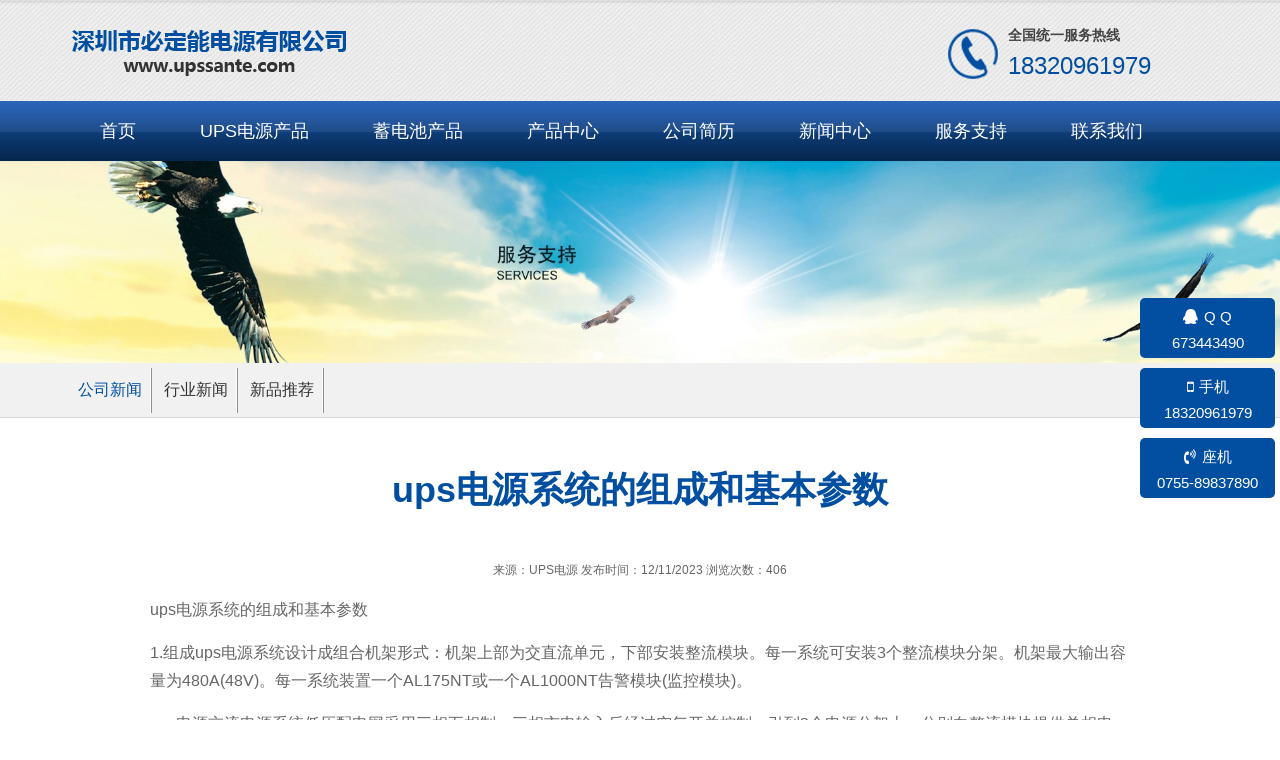

--- FILE ---
content_type: text/html
request_url: http://admin.ht.upssante.com/html/article/756.html
body_size: 6438
content:
<!DOCTYPE html>
<html lang="zh-CN">
    <head>
        <meta charset="utf-8" />

<title>ups电源系统的组成和基本参数-ups不间断电源公司,深圳市必定能电源有限公司,ups电源报价</title>

<meta name="keywords" content="ups电源系统的组成和基本参数-ups不间断电源公司,ups电源20kva,ups电源10kva,ups电源6kva, " />

<meta name="description" content="ups电源系统的组成和基本参数-18320961979微信,ups不间断电源公司,深圳市必定能电源有限公司ups电源20kva,ups电源10kva,ups电源6kva, " />

        <!-- mobile settings -->
        <meta name="viewport" content="width=device-width, maximum-scale=1, initial-scale=1, user-scalable=0" />
        <!--[if IE]><meta http-equiv='X-UA-Compatible' content='IE=edge,chrome=1'><![endif]-->

        <!-- WEB FONTS : use %7C instead of | (pipe) -->

        <!-- CORE CSS -->
        <link href="/assets/plugins/bootstrap/css/bootstrap.min.css" rel="stylesheet" type="text/css" />

        <!-- REVOLUTION SLIDER -->
        <link href="/assets/plugins/slider.revolution.v5/css/pack.css" rel="stylesheet" type="text/css" />

        <!-- THEME CSS -->
        <link href="/assets/css/essentials.css" rel="stylesheet" type="text/css" />
        <link href="/assets/css/layout.css" rel="stylesheet" type="text/css" />

        <!-- PAGE LEVEL SCRIPTS -->
        <link href="/assets/css/header-1.css" rel="stylesheet" type="text/css" />
        <link href="/assets/css/color_scheme/green.css" rel="stylesheet" type="text/css" id="color_scheme" />
        <link href="/assets/app.css" type="text/css" rel="stylesheet" />
    </head>

    <!--
        AVAILABLE BODY CLASSES:
        
        smoothscroll            = create a browser smooth scroll
        enable-animation        = enable WOW animations

        bg-grey                 = grey background
        grain-grey              = grey grain background
        grain-blue              = blue grain background
        grain-green             = green grain background
        grain-blue              = blue grain background
        grain-orange            = orange grain background
        grain-yellow            = yellow grain background
        
        boxed                   = boxed layout
        pattern1 ... patern11   = pattern background
        menu-vertical-hide      = hidden, open on click
        
        BACKGROUND IMAGE [together with .boxed class]
        data-background="assets/images/_smarty/boxed_background/1.jpg"
    -->
<body class="smoothscroll enable-animation">

        <!-- wrapper -->
        <div id="wrapper">

			<!-- Top Bar -->
			<div id="topBar">
				<div class="container hidden-lg-up">
					<div class="row"> <div class="col-12">
                    <ul class="top-links list-inline float-right pt-5 pb-0">
						<li class="text-welcome p-0 br-0"><sapn>客服：</sapn><sapn class="pr-15"><a href="tel:18320961979" >18320961979</a></sapn></li>
						<li class="text-welcome p-0"><sapn>座机：</sapn><sapn><a href="tel:0755-89837890" >0755-89837890</a></sapn></li>
					</ul>
				    </div></div>
				</div>
				<div class="hidden-md-down"  style="background: url(/skin/asepsz/images/h_cbd2.jpg) repeat-x top;">
					<div class="container">
                           <div class="row"> <div class="col-9">
						<!-- Logo -->
						<a class="logo has-banner float-left text-center-md  hidden-md-down" href="/" title="深圳c3ks|深圳ups|c10ks|ups电源c3ks|ups电源2kva|电源asep ups|三特ups|ups 20kva|ASEP应急电源设备公司"><img src="/skin/asepsz/images/logo.png">
						</a>
						<div class="name_company float-left d-none ml-30">
							<div class="n1">深圳市必定能电源有限公司</div>
							<div class="n2">UPS专业供应商</div>
						</div>
						</div>
						<div class="col-3">
						<div class="h_Ctel" style="display: inline-block;">
						
						    <div class="h_telR fr">
						
						    	<h2 class="mb-0" style="font-size: 14px;">全国统一服务热线</h2>
						
						        <p class="mb-0">18320961979</p>
						
						    </div>
						
						</div>
						</div>
						</div>

					</div>
				</div>

			</div>
			<!-- /Top Bar -->



     <div id="header" class="navbar-toggleable-md sticky header-sm clearfix">


        <!-- TOP NAV -->
        <header id="topNav">
          <div class="container">

            <!-- Mobile Menu Button -->
            <button class="btn btn-mobile" data-toggle="collapse" data-target=".nav-main-collapse">
              <i class="fa fa-bars"></i>
            </button>


            <!-- Logo -->
            <a class="logo float-left hidden-lg-up" href="/">
              <img src="/skin/asepsz/images/logo.png" alt="ups不间断电源公司,深圳市必定能电源有限公司,ups电源报价" />
            </a>


            <div class="navbar-collapse collapse float-left nav-main-collapse pl-0 pr-0">
              <nav class="nav-main">

                <ul id="topMain" class="nav nav-pills nav-main">
                  <li class="dropdown "><a href="/" title="深圳c3ks|深圳ups|c10ks|ups电源c3ks|ups电源2kva|电源asep ups|三特ups|ups 20kva|ASEP应急电源设备公司">首页</a></li>
				  				  
				  <li>
				  
				  	<a href="/product/c1k.html" title="苏州ups电源设备|吉林UPS电源60KVA|西安UPS电源|厦门ups电源80KW|无锡UPS电源|成都UPS电源120KVA|湖南ups电源200KVA|陕西不间断电源|南京ups电源160KW|扬州ups电源|常熟UPS电源">UPS电源产品</a>
				  
				  </li>
				  
				  				  
				  				  
				  <li>
				  
				  	<a href="/product/battery.html" title="苏州ups电源设备|吉林UPS电源60KVA|西安UPS电源|厦门ups电源80KW|无锡UPS电源|成都UPS电源120KVA|湖南ups电源200KVA|陕西不间断电源|南京ups电源160KW|扬州ups电源|常熟UPS电源">蓄电池产品</a>
				  
				  </li>
				    

				 <li ><a href="/product/product.html" title="ups不间断电源公司,ups电源20kva,ups电源10kva,ups电源6kva,">产品中心</a></li>

  

				 <li ><a href="/about.html" title="ups不间断电源设备,深圳市必定能电源有限公司,ups电源报价">公司简历</a></li>

  

				 <li ><a href="/news/news.html" title="ups不间断电源公司,深圳市必定能电源有限公司,ups电源报价">新闻中心</a></li>

  

				 <li ><a href="/services/services.html" title="ups不间断电源设备,深圳市必定能电源有限公司,ups电源报价,">服务支持</a></li>

  

				 <li ><a href="/contact.html" title="ups不间断电源公司,深圳市必定能电源有限公司,ups电源报价">联系我们</a></li>

 

                </ul>

              </nav>
            </div>

          </div>
        </header>
        <!-- /Top Nav -->

      </div>






















<div class="ziyebanner"><img src="/uploads/2015/03/241003396002.jpg"></div>

<div class="sidenav pr-0 pl-0">
	<div class="container">
			<div class="row">
				    <div class="col nav_top">
			             
	                         <div class="side-nav mb-0">

									<div class="side-nav-head">
										<button class="fa fa-chevron-down"></button>
										<h4>公司新闻</h4>
									</div>
									<ul class="list-group list-group-bordered list-group-noicon uppercase" >
									    										<li class="list-group-item  active">
											<a  href="/news/companynews.html"  style="color:#21b9b5;">公司新闻</a>
										 </li>
																				<li class="list-group-item ">
											<a  href="/news/industrynews.html" >行业新闻</a>
										 </li>
																				<li class="list-group-item ">
											<a  href="/news/newproduct.html" >新品推荐</a>
										 </li>
																			</ul>
							</div>
							
					</div>
			</div>
	</div>
</div>
 
<section>
    <div class="container">
         <div class="row">
             <div class="col-12">
                    <h1 class="media_title">ups电源系统的组成和基本参数</h1>

                    <div class="xinxi">来源：<a href="http://www.szstups.com">UPS电源</a> 发布时间：12/11/2023 浏览次数：<script src="/index.php?c=article&a=hits&id=756" type="text/javascript"></script></div>

                    <div class="content"><p><a href="https://upssante.com" target="_self">ups电源</a>系统的组成和基本参数</p><p>1.组成ups电源系统设计成组合机架形式：机架上部为交直流单元，下部安装整流模块。每一系统可安装3个整流模块分架。机架最大输出容量为480A(48V)。每一系统装置一个AL175NT或一个AL1000NT告警模块(监控模块)。</p><p>ups电源交流电源系统低压配电网采用三相五相制。三相市电输入后经过空气开关控制，引到3个电源分架上，分别向整流模块提供单相电源。PE保护线接到与公共地网相连的铜排上。</p><p>ups电源由整流模块输出的直流电源汇接到直流配电单元，途径分流计再与蓄电池组并联，经过接触器触头、分路熔断器、最后接至各路负载三个分架上的整流模块输出电流la从整流器分流计RF，上检测。蓄电池组充放电电流1a是由电池分流计RF，检测(la.为充电电流，Ia。为放电电流)，则负载电流4为：4=1a-1g。ups电源告警模块AL175NT的1VO电路板上设有与各个单架相连的插座，以及与供电系统及告警模块相连的插座。通过AL175NT告警模块的作用来对供电系统、整流器、蓄电池组进行监控。也可通过告警模块上的RS-232通信接口与PC机、打印机、Modem等终端设备进行通信，并可接受远端监控中心对它的管理。PRS700单架电源系统如图8-4所示。</p><p><a href="https://upssante.com" target="_self"><img src="/uploads/2022/07/1659246791104309.jpg" title="1659246791104309.jpg" alt="ups电源 (5).jpg"/></a></p><p><a href="https://upssante.com" target="_self">ups电源</a>整流模块</p><p>1.主要的技术参数</p><p>(1)输入端指标。</p><p>1交流输入电压。该模块采用单相电源，电压额定值为220V，允许范围为-15%</p><p>20%。当输入电压高达300V时，仍可工作10min。输入电压甚至达到345V时，还可工作</p><p>400ms输入电压频率要求为45Hz-65Hz。交流输入电源馈电方式如图8-5所示。</p><p>②交流输入电流。单模块满载时有效值为 UDD下西 整流模块分架</p><p>3.2A（-48V、额定输入条件下）。 SMPS700 整流模块输出</p><p>3功率因数(PF)。负载满载时PF20.955。</p><p>(2)输出端指标。</p><p>1输出电压：-40V~-58V可调(-48V)，</p><p>12V-30V可调（24V）。 图8-5 交流配电简图</p><p>2 输出电流：单模块-58V时为13.5A，-43V时为16A(-48V)；单模块29V时为23A，</p><p>22.5V时为30A(24V)。</p><p>③功率：每个模块为700W、800W、1000W。</p><p>4稳压精度：静态，&lt;0.5%。</p><p>⑤瞬态响应：±1.0%，响应时间小于10ms。</p><p>6杂音：纹波电压，&lt;100mV；衡重杂音，＜2mV。</p><p>(3)效率指标。满载时大于92%。</p><p>2. SMPS700整流模块电路原理框图与面板组成</p><p>(1)电路原理框图。SMPS700模块系列产品采用功率型设计，依据输出功率分类有700W、800W、1000W三种。主电路结构由输入滤波、单相整流桥、功率因数校正、DC/DC变换、二次整流与滤波等电路组成，如图8-6所示。控制电路包括功率因数校正装置UC3855、PWM发生器UC3875、均分器UC3907、高频辅助电源UC3844等集成电路芯片。这些芯片结构紧凑、体积小，具有自动编程及计算等新颖功能，还设有过压过流和市电故障等保护装置。</p><p>单相交流电源采用电网滤波器抑制电网的尖峰电压、并清除高频整流模块自身所产生的高</p><p><a href="https://upssante.com" target="_self">https://upssante.com</a><br/></p><p><a href="https://upssante.com" target="_self">ups电源</a>整流模块电路原理框图</p><p>频干扰，再采用单相整流桥吸收电网交流能量、并变成直流电能，然后经过高频升压变换器及辅助装置进行功率因数校正、通过全桥谐振型DC/DC变换器和高频滤波电路后输出额定功率。</p><p>(2)面板上组成。SMPS700整流模块面板组成如图8-7所示。</p><p>ups电源还设有一个输出电压微调电位计，以及一个测量模块输出电流的插口。SMP700系列整流模块是20世纪90年代末期产品，其DC/DC变换器为全桥型，采用相移全谐振技术。主电路功率器件采用90年代软开关，而且其功率因数校正电路的主开关管也采用先进的软开关技术，所以功率开关耗电量很小，可将DC/DC变换器工作频率提高到250kHz以上，整机满载效率提高到0.93以上。该模块主要功能除了稳压功能之外，还具有下列特殊功能：输出过压保护，一旦因故障而引起模块过压时，它可在极短的时间内自动关闭；硬件输出限流功能，当模块输出过载甚至短路时，输出电流可限制为18A(-48V模块)或30A(24V模块)，而且硬件输出限流依据负载大小可实时调节；输出功率限制功能，在满足正常使用需要的前提下最大限度减小对模块功率的要求。</p>
              <div class="clear" >本文关键字：  <a href="https://www.upssante.com/" target="_blank">ups不间断电源设备</a>,<a href="https://www.acuacuk.com/" target="_blank">ups电源报价</a>,<a href="https://www.canteups.com/" target="_blank">ups电源20kva</a>,<a href="https://www.szstups.com/" target="_blank">ups电源10kva</a>,<a href="https://www.szcastle.com/" target="_blank">ups电源6kva价格</a>,<a href="https://www.upssante.com/" target="_blank">深圳市必定能电源有限公司</a>, </div>
			

            </div>

			<ul class="shangxia pl-0">

            

              <li><dt>上一篇</dt><dd><a href="/html/article/755.html">ups电源同型直流屏可并联运行</a></dd></li>
            <li><dt>下一篇</dt><dd><a href="/html/article/757.html">ups电源铅酸蓄电池的典型充电特性曲线</a></dd></li>
		    </ul>

		          </div>       

          </div>

	</div>
</section>





﻿
  <div class="d-none">


         <li class="bot_img3">电话：18320961979</li>

		 <li class="bot_img2">邮箱：<span style="font-size:16px;">UPS电源服务热线：</span>
<p class="tel">
	<span style="font-size:16px;">座 机</span><span style="white-space:normal;font-size:16px;">：</span><span style="font-size:16px;">0755-89837890</span>
</p>
<span style="white-space:normal;font-size:16px;">手 机</span><span style="white-space:normal;font-size:16px;">：</span><span style="font-size:16px;">18320961979</span><br />
地址：深圳海汇路华创达文化科技产业园</li>

       

         <li class="bot_img4">Q Q : <a href="https://www.upssante.com/" target="_blank">ups不间断电源设备</a>,<a href="https://www.acuacuk.com/" target="_blank">ups电源报价</a>,<a href="https://www.canteups.com/" target="_blank">ups电源20kva</a>,<a href="https://www.szstups.com/" target="_blank">ups电源10kva</a>,<a href="https://www.szcastle.com/" target="_blank">ups电源6kva价格</a>,<a href="https://www.upssante.com/" target="_blank">深圳市必定能电源有限公司</a>,</li>

		 <li class="bot_img1">地址： </li>


</div>

<div class="header hidden-lg-down" style="background: url(/skin/asepsz/images/h_dbd.png) repeat-x;background-size: contain;height: 50px;">
              <div class="container">
                <ul id="topMain" class="nav nav-pills nav-main">
                  <li class="dropdown "><a href="/" title="深圳c3ks|深圳ups|c10ks|ups电源c3ks|ups电源2kva|电源asep ups|三特ups|ups 20kva|ASEP应急电源设备公司">首页</a></li>
				  				  
				  <li>
				  
				  	<a href="/product/c1k.html" title="苏州ups电源设备|吉林UPS电源60KVA|西安UPS电源|厦门ups电源80KW|无锡UPS电源|成都UPS电源120KVA|湖南ups电源200KVA|陕西不间断电源|南京ups电源160KW|扬州ups电源|常熟UPS电源">UPS电源产品</a>
				  
				  </li>
				  
				  				  
				  				  
				  <li>
				  
				  	<a href="/product/battery.html" title="苏州ups电源设备|吉林UPS电源60KVA|西安UPS电源|厦门ups电源80KW|无锡UPS电源|成都UPS电源120KVA|湖南ups电源200KVA|陕西不间断电源|南京ups电源160KW|扬州ups电源|常熟UPS电源">蓄电池产品</a>
				  
				  </li>
				    

				 <li ><a href="/product/product.html" title="ups不间断电源公司,ups电源20kva,ups电源10kva,ups电源6kva,">产品中心</a></li>

  

				 <li ><a href="/about.html" title="ups不间断电源设备,深圳市必定能电源有限公司,ups电源报价">公司简历</a></li>

  

				 <li ><a href="/news/news.html" title="ups不间断电源公司,深圳市必定能电源有限公司,ups电源报价">新闻中心</a></li>

  

				 <li ><a href="/services/services.html" title="ups不间断电源设备,深圳市必定能电源有限公司,ups电源报价,">服务支持</a></li>

  

				 <li ><a href="/contact.html" title="ups不间断电源公司,深圳市必定能电源有限公司,ups电源报价">联系我们</a></li>

 

                </ul>
			</div>
</div>
<footer id="footer" style="background: url(/skin/asepsz/images/foot_dbd.jpg) repeat;background-color: #e8e8e8;">


    <div class="container mb-0 pt-30 pb-30">
		
		<div class="row">
		        <div class="col-lg-4 mb-15" >
						Copyright © 深圳市必定能电源有限公司 版权所有&nbsp;&nbsp;<br />
						
						备案号：<a href="http://beian.miit.gov.cn" target="_blank">粤ICP备18108434号</a><br />
						
						地址：深圳市宝安区海汇路华创达文化科技产业园C栋　
				</div>
				 <div class="col-lg-4 text-center pt-20 hidden-md-down" >
					 <img src="/skin/asepsz/images/logo.png"/>
				</div>
				 <div class="col-lg-4  mb-15" >
					 <img src="/skin/asepsz/images/f-iconC.png" style="vertical-align:middle; padding-right:8px;" />客服：<a href="tel:18320961979" >18320961979</a><br />
					 
					 <img src="/skin/asepsz/images/f-iconP.png" style="vertical-align:middle; padding-right:8px;" />座机：<a href="tel:0755-89837890" >0755-89837890</a><br />
					 

				</div>
				<div class="col-lg-12  mb-0" style="border-top: 1px solid #ccc;">
      友情链接 / Links：<a href="https://www.upssante.com/" target="_blank">ups不间断电源设备</a>,<a href="https://www.acuacuk.com/" target="_blank">ups电源报价</a>,<a href="https://www.canteups.com/" target="_blank">ups电源20kva</a>,<a href="https://www.szstups.com/" target="_blank">ups电源10kva</a>,<a href="https://www.szcastle.com/" target="_blank">ups电源6kva价格</a>,<a href="https://www.upssante.com/" target="_blank">深圳市必定能电源有限公司</a>,		       </div>
      </div>
    </div>
</footer>
  <style>
  #footer .container{color: #666666;line-height: 36px;}
  #footer .container a{color: #666666;}
  #footer .container a:hover { color: #024fa1;}
  </style>

    </div>
    <!-- /wrapper -->


    <!-- SCROLL TO TOP -->
    <a href="#" id="toTop"></a>
    <div id="totel">

        <a href="https://wpa.qq.com/msgrd?v=3&uin=673443490&site=qq&menu=yes&jumpflag=1" target="_blank" class="btn btn-round btn-aqua hidden-sm-down" style="background-color: #024fa1;width: 30%;"><i class="fa fa-qq"></i>Q Q<p>673443490</p></a>

        <a href="tel:18320961979" class="btn btn-round btn-aqua" style="background-color: #024fa1;width:30%;"><i class="fa fa-mobile-phone"></i>手机<p>18320961979</p></a>
        <a href="tel:0755-89837890" class="btn btn-round btn-aqua" style="background-color: #024fa1;width:30%;"><i class="fa fa-volume-control-phone"></i>座机<p>0755-89837890</p></a>
    </div>
    <!-- JAVASCRIPT FILES -->
    <script>var plugin_path = '/assets/plugins/';</script>
    <script src="/assets/plugins/jquery/jquery-3.4.1.min.js"></script>

    <script src="/assets/js/scripts.js"></script>

    <!-- REVOLUTION SLIDER -->
    <script src="/assets/plugins/slider.revolution.v5/js/jquery.themepunch.tools.min.js"></script>
    <script src="/assets/plugins/slider.revolution.v5/js/jquery.themepunch.revolution.min.js"></script>
 

</body>

</html>



--- FILE ---
content_type: text/html
request_url: http://admin.ht.upssante.com/index.php?c=article&a=hits&id=756
body_size: 155
content:
document.write("406");

--- FILE ---
content_type: text/css
request_url: http://admin.ht.upssante.com/assets/css/color_scheme/green.css
body_size: 3023
content:
/** Green	#8ab933
 **************************************************************** **/
	::selection {
		background: #8ab933;
	}
	::-moz-selection {
		background: #8ab933; /* Firefox */
	}
	::-webkit-selection {
		background: #8ab933; /* Safari */
	}


	a,
	a:focus:not(.btn),
	section.dark a,
	#slidetop a:hover,
	h1 > span,
	h2 > span,
	h3 > span,
	h4 > span,
	h5 > span,
	h6 > span,
	.pagination>li>a, 
	.pagination>li>a:hover, 
	.pagination>li>span,
	ul.list-links>li>a:hover,
	#sidepanel ul li a[data-toggle="collapse"],
	#sidepanel ul li a[data-toggle="collapse"]:hover,
	#sidepanel ul li a:hover,
	.menu-list ul li a:hover, 		/* header-0.css */
	.menu-list ul li.active a, 		/* header-0.css */
	#menu_overlay_close:hover, 	/* header-0.css */
	#topMain.nav-pills>li.active>a>span.topMain-icon,
	#page-menu.page-menu-light ul>li:hover>a>i,
	#page-menu.page-menu-dark ul>li:hover>a>i,
	#page-menu.page-menu-transparent ul>li:hover>a>i,
	#page-menu.page-menu-light ul>li.active>a>i,
	#page-menu.page-menu-dark ul>li.active>a>i,
	#page-menu.page-menu-transparent ul>li.active>a>i,
	.tp-caption.block_white,
	section span.theme-color, 
	section em.theme-color, 
	section i.theme-color, 
	section b.theme-color, 
	section div.theme-color, 
	section p.theme-color,
	.owl-carousel.featured a.figure>span>i,
	.owl-carousel.featured a:hover:not(.btn),
	figure.zoom>a.lightbox:hover,
	#portfolio h2>a:hover,
	#portfolio h3>a:hover,
	#portfolio h4>a:hover,
	#portfolio h5>a:hover,
	#portfolio h6>a:hover,
	.tab-post a:hover,
	.tag:hover>span.txt,
	section.dark .tag:hover>span.txt,
	ul.widget-twitter li>small>a:hover,
	.blog-post-item h2>a:hover,
	.blog-post-item h3>a:hover,
	.blog-post-item h4>a:hover,
	.blog-post-item h5>a:hover,
	.item-box .item-hover .inner .ico-rounded:hover>span,
	ul.side-nav>li:hover>a,
	ul.side-nav>li a:hover,
	ul.side-nav>li.active>a,
	a.href-reset:hover,
	a.href-reset.active,
	.href-reset a.active,
	.href-reset a:hover,
	.href-reset a.active,
	.price-clean-popular h4,
	.box-icon.box-icon-color i,
	.switch-primary.switch-round > input:checked + .switch-label:after,
	section.dark .nav-tabs.nav-clean>li>a.active { 
		color: #8ab933; 
	}
	
	#sidepanel.sidepanel-theme-color,
	div.alert.alert-theme-color,
	div.alert.alert-primary,
	span.badge-default,
	span.badge-default,
	.list-group-item.active>.badge.badge-default,
	.nav-tabs.nav-alternate>li>a.active,
	.datepicker table tr td.active.active,
	.callout-theme-color,
	.progress-bar-primary,
	.toast-primary,
	.owl-theme .owl-controls .owl-page span,
	.open>.dropdown-toggle.btn-primary,
	.show>.btn-primary.dropdown-toggle,
	.btn-primary,
	.btn-primary:hover,
	.btn-primary:active,
	.btn-primary:focus,
	.pagination>.active>a,
	.pagination>.active>a:hover,
	#header li.quick-cart .quick-cart-box a.btn,
	#header li.quick-cart .quick-cart-box a.btn:hover, /* used by dark & transparent header */
	#topMain.nav-pills>li.active>a>span.theme-color ,
	.ei-slider-thumbs li.ei-slider-element,			/* elastic slider active indicator */
	.flex-control-paging li a.flex-active,				/* flex slider bullets */
	.tp-caption.block_theme_color,
	.tp-bullets.simplebullets.round .bullet.selected,
	i.ico-color,
	.caption-primary,
	.shop-list-options .btn.active,
	.box-static.box-color,
	.switch.switch-primary > input:checked + .switch-label,
	.fancy-file-upload.fancy-file-primary>span.button,
	.primary-slider .ui-slider .ui-slider-handle:before,
	.primary-slider .ui-slider .ui-slider-range,
	.ribbon-inner,
	.info-bar.info-bar-color,
	.music-album-title:hover,
	.inews-item .inews-thumbnail .inews-sticky,
	#progressBar #bar,								/* OWL */
	#page-menu,
	#page-menu ul {
		background-color:#8ab933;
	}
	
	/* !important required */
	#music-player .mejs-controls .mejs-time-rail .mejs-time-current,
	#music-player .mejs-controls .mejs-horizontal-volume-slider .mejs-horizontal-volume-current,
	section .theme-background,
	.swiper-pagination-bullet-active {
		background-color:#8ab933 !important;
	}
	.inews-content-inner h3>a,
	div.side-nav ul>li:hover>a, 
	div.side-nav ul>li.active>a,
	.pagination.pagination-simple>li.active>a,
	div.side-nav ul.list-group-bordered>li>a:hover,
	section .theme-color {
		color:#8ab933 !important;
	}

	.primary-slider .ui-slider .ui-slider-handle,
	.switch.switch-primary > input:checked + .switch-label,
	.timeline_center li h3:before, 
	.timeline_center:after,
	a.thumbnail.active,
	a.thumbnail:hover,
	.hvr-reveal:before,
	.btn-primary,
	.btn-primary:hover,
	.btn-primary:active,
	.btn-primary:focus {
		border-color:#8ab933;
	}

	.open>.dropdown-toggle.btn-primary,
	.show>.btn-primary.dropdown-toggle,
	.btn-primary,
	.btn-primary:active,
	.btn-primary:focus,
	.btn-primary:hover
	.pagination>.active>a,
	.pagination>.active>a:hover {
		border-color: #8ab933;
	}

	#topNav ul.dropdown-menu { /* submenu border top color */
		border-top-color:#8ab933;
	}
	section.featured-grid div.row>div .ribbon:before,
	.modal-content {
		border-top-color:#8ab933;
	}

	#topNav ul.dropdown-menu {
		border-color: #8ab933 #fff #fff;
	}
	#topNav div.submenu-dark ul.dropdown-menu {
		border-color: #8ab933 #3F3F3F #3F3F3F;
	}
	#topNav div.submenu-color ul.dropdown-menu {
		border-color: #8ab933 #3F3F3F #3F3F3F;
	}
	#topMain li.search .search-box {
		border-top: #8ab933 2px solid;
	}


	/* COLOR DROP DOWN MENU */
	#topNav div.submenu-color ul.dropdown-menu {
		background-color:#8ab933;
	}
	#topNav div.submenu-color ul.dropdown-menu {
		border-color: #888 #8ab933 #8ab933;
	}

	#topNav div.submenu-color ul.dropdown-menu a.dropdown-toggle {
		background-image: url('../../images/_smarty/submenu_light.png');
	}
	#topNav div.submenu-color ul.dropdown-menu li.active>a, 
	#topNav div.submenu-color ul.dropdown-menu li.active:hover>a, 
	#topNav div.submenu-color ul.dropdown-menu li.active:focus>a, 
	#topNav div.submenu-color ul.dropdown-menu li:hover>a, 
	#topNav div.submenu-color ul.dropdown-menu li:focus>a, 
	#topNav div.submenu-color ul.dropdown-menu li:focus>a {
		color:#fff;
		background-color:rgba(0,0,0,0.15);
	}
	#topNav div.submenu-color ul.dropdown-menu li.divider {
		background-color:rgba(255,255,255,0.3);
	}
	#topNav div.submenu-color ul.dropdown-menu>li a {
		color:#fff;
	}
	#topNav div.submenu-color #topMain>li.mega-menu div.row div>ul>li>span {
		color:#fff;
	}
	#topNav div.submenu-color #topMain>li.mega-menu div.row div { 
		border-left: rgba(0,0,0,0.2) 1px solid;
	}

	
	/* Theme Color Section */
	section.theme-color,
	section.theme-color div.heading-title.heading-dotted h1,
	section.theme-color div.heading-title.heading-dotted h2,
	section.theme-color div.heading-title.heading-dotted h3,
	section.theme-color div.heading-title.heading-dotted h4,
	section.theme-color div.heading-title.heading-dotted h5,
	section.theme-color div.heading-title.heading-dotted h6 {
		color:#fff;
		background-color: #8ab933;
	}
	section.theme-color div.heading-title h1, 
	section.theme-color div.heading-title h2, 
	section.theme-color div.heading-title h3, 
	section.theme-color div.heading-title h4, 
	section.theme-color div.heading-title h5, 
	section.theme-color div.heading-title h6 {
		background-color: #8ab933;
	}
	section.theme-color div.heading-title h1 span, 
	section.theme-color div.heading-title h2 span, 
	section.theme-color div.heading-title h3 span, 
	section.theme-color div.heading-title h4 span, 
	section.theme-color div.heading-title h5 span, 
	section.theme-color div.heading-title h6 span {
		color:#fff;
	}
	section.theme-color a {
		color:#fff;
		text-decoration:none;
	}
	section.theme-color a:hover {
		color:#111;
	}
	section.theme-color pre {
		background-color:rgba(0,0,0,0.1);
	}
	section.theme-color div.heading-border-bottom.heading-color {
	  border-bottom-color:rgba(255,255,255,0.5);
	}




/**	Vertical Menu
*************************************************** **/
body.menu-vertical #mainMenu.sidebar-vertical .sidebar-nav .navbar li:hover>a,
body.menu-vertical #mainMenu.sidebar-vertical .dropdown-menu>.active>a, 
body.menu-vertical #mainMenu.sidebar-vertical .dropdown-menu>.active>a:focus, 
body.menu-vertical #mainMenu.sidebar-vertical .dropdown-menu>.active>a:hover,
body.menu-vertical #mainMenu.sidebar-vertical .navbar-default .navbar-nav>.active>a,
body.menu-vertical #mainMenu.sidebar-vertical .sidebar-nav .navbar li:hover>a {
	color:#8ab933 !important;
}





/**	[Shortcode] Buttons
*************************************************** **/
section.dark .btn-default:hover {
	color: #8ab933;
	background-color:rgba(0,0,0,0.3);
}


/**	[Shortcode] Page Header
*************************************************** **/
	section.page-header .breadcrumb a:hover  {
		color: #8ab933 !important; 
		text-decoration:none;
	}
	
	
/**	[Shortcode] Dividers
*************************************************** **/
	div.divider.divider-color i {
		color:#fff;
	}
	div.divider.divider-color:before,
	div.divider.divider-color:after {
		border-top:#8ab933 1px solid;
	}
	div.divider.divider-color i {
		color:#8ab933;
	}
	div.divider.divider-circle.divider-color i {
		color:#fff;
		background-color: #8ab933;
	}
	div.divider.divider-border>a:hover>i {
		color:#8ab933;
	}


/**	[Shortcode] Headings
*************************************************** **/
	div.heading-title.heading-line-single.heading-color:before,
	div.heading-title.heading-line-double.heading-color:before {
		border-color:#8ab933;
	}
	div.heading-border-bottom.heading-color {
		border-bottom-color:#8ab933;
	}
	div.heading-title.heading-border.heading-color,
	div.heading-title.heading-border.heading-inverse.heading-color {
		border-color:#8ab933;
	}
	section.dark div.heading-title.heading-border-bottom {
		border-bottom-color:#8ab933;
	}

/**	[Shortcode] Icon Boxes
*************************************************** **/
.box-icon a.box-icon-title:hover>h2 {
	color:#8ab933;
}
.box-icon a.box-icon-title:hover>i {
	color:#fff;
	background-color:#8ab933;
}
.box-icon a.box-icon-more {
	color:#111;
}
.box-icon a.box-icon-more:hover,
section.dark .box-icon a.box-icon-more:hover {
	color:#8ab933;
}

.box-video a.box-video-title:hover h2,
.box-video a.box-image-title:hover h2 {
	color:#8ab933;
}

.box-flip .box2 {
	color:#fff;
	background-color:#8ab933;
}

.box-flip .box2 h1,
.box-flip .box2 h2,
.box-flip .box2 h3,
.box-flip .box2 h4,
.box-flip .box2 h5,
.box-flip .box2 h6 {
	color:#fff;
}

.box-static.box-border-top {
	border-color:#8ab933;
}



/**	[Shortcode] Navigations
*************************************************** **/
.navbar-primary {
	border-color:#8ab933 !important;
	background-color:#8ab933 !important;
}


/**	[Shortcode] Paginations
*************************************************** **/
section.dark .pagination > li.active>a,
.pagination > li.active>a {
	border-color:#8ab933;
	background-color:#8ab933;
}


/** [Shortcode] Process Steps
*************************************************** **/
.process-wizard-primary > .process-wizard-step > .process-wizard-dot,
.process-wizard-primary > .process-wizard-step > .progress > .progress-bar {
	background:#8ab933;
}
.process-wizard-primary > .process-wizard-step > .process-wizard-dot:after {
	background-color:rgba(0,0,0,0.4);
}

ul.process-steps li a.active,
ul.process-steps li a.active:focus,
ul.process-steps li:hover>a.active {
	background-color:#8ab933 !important;
	border-color:#8ab933 !important;
}


ul.process-steps li a.active+h1,
ul.process-steps li a.active+h2,
ul.process-steps li a.active+h3,
ul.process-steps li a.active+h4,
ul.process-steps li a.active+h5,
ul.process-steps li a.active+h6 {
	color:#8ab933;
}



/** [Shortcode] Process Steps
*************************************************** **/
div.mega-price-table .pricing-title, 
div.mega-price-table .pricing-head, 
div.mega-price-table .pricing.popular {
	background-color:#8ab933;
}


div.mega-price-table .pricing:hover h4, 
div.mega-price-table .pricing-table i.fa {
	color:#8ab933;
}



/** Styled Icons
 **************************************************************** **/
section.dark i.ico-hover:hover,
i.ico-hover:hover {
	background-color:#8ab933;
	border-color:#8ab933;
}


/** [Shortcode] Tabs
 **************************************************************** **/
.nav-tabs.nav-top-border>li>a.active,
.nav-tabs.nav-top-border>li>a.active:hover {
	border-top-color:#8ab933 !important;
}
.nav-tabs.nav-bottom-border>li>a.active,
.nav-tabs.nav-bottom-border>li>a.active:hover {
	border-bottom-color:#8ab933 !important;
}
.nav-tabs.nav-alternate>li>a.active {
	background-color: #8ab933 !important;
}
.nav-tabs>li>a.active {
	color: #8ab933 !important;
}



/** Sky Forms
 **************************************************************** **/
/**/
/* normal state */
/**/
.sky-form .toggle i:before {
	background-color: #8ab933;	
}
.sky-form .button {
	background-color: #8ab933;
}


/**/
/* checked state */
/**/
.sky-form .radio input + i:after {
	background-color: #8ab933;	
}
.sky-form .checkbox input + i:after {
	color: #8ab933;
}
.sky-form .radio input:checked + i,
.sky-form .checkbox input:checked + i,
.sky-form .toggle input:checked + i {
	border-color: #8ab933;	
}
.sky-form .rating input:checked ~ label {
	color: #8ab933;	
}


/** Hover Buttons
 **************************************************************** **/
.hvr-border-fade:hover, .hvr-border-fade:focus, .hvr-border-fade:active {
    box-shadow: inset 0 0 0 4px #8ab933, 0 0 1px rgba(0, 0, 0, 0);
}
.hvr-fade:hover, .hvr-fade:focus, .hvr-fade:active,
.hvr-back-pulse:hover, .hvr-back-pulse:focus, .hvr-back-pulse:active,
.hvr-sweep-to-right:before,
.hvr-sweep-to-left:before,
.hvr-sweep-to-bottom:before,
.hvr-sweep-to-top:before,
.hvr-bounce-to-right:before,
.hvr-bounce-to-left:before,
.hvr-bounce-to-bottom:before,
.hvr-bounce-to-top:before ,
.hvr-radial-out:before,
.hvr-radial-in,
.hvr-rectangle-inm
.hvr-rectangle-out:before,
.hvr-shutter-in-horizontal,
.hvr-shutter-out-horizontal:before,
.hvr-shutter-in-vertical,
.hvr-shutter-out-vertical:before,
.hvr-underline-from-left:before,
.hvr-underline-from-center:before,
.hvr-underline-from-right:before,
.hvr-overline-from-left:before,
.hvr-overline-from-center:before,
.hvr-overline-from-right:before,
.hvr-underline-reveal:before,
.hvr-overline-reveal:before {
	background-color: #8ab933;
}

--- FILE ---
content_type: text/css
request_url: http://admin.ht.upssante.com/assets/app.css
body_size: 3347
content:
*{ list-style: none;}
a{color: #666666;}
a:hover, .blog-post-item h4>a:hover{color: #024fa1;}
#portfolio .item-box-desc a:hover h3{color: #024fa1;}
.nav-tabs>li>a.active{color: #024fa1!important}

.box-icon a.box-icon-title:hover>i{
    color: #fff;
    background-color: #ff9731;
}
.box-icon a.box-icon-title:hover>h2 {
    color: #ff9731;
}
section {padding: 45px 0;}
table, td{border:1px solid #cccccc !important;}
table{max-width: 100%!important;}
td{padding: 5px!important;}
table td p{margin-right: 0!important;margin-left: 0!important;margin-bottom: 0!important;padding: 0!important;}

.productbreadcrumb .breadcrumb a{padding-left: 5px;padding-right: 5px;}
.ziyebanner{ text-align: center; background-color: #024fa1;}
.ziyebanner img{width: 100% ;max-width: 100%;}
#topMain.nav-pills>li:hover>a, #topMain.nav-pills>li:focus>a ,#topMain.nav-pills>li.active>a{
    color: #ffffff;
    background-color: #ff9731;
}
#portfolio.portfolio-gutter .item-box .item-box-desc {padding: 20px 20px 20px 20px!important;}
#portfolio .item-box-desc h2, #portfolio .item-box-desc h3 {font-size: 14px;}
.content {line-height:28px;overflow:hidden;padding-top: 15px;max-width: 980px;margin:0  auto  30px auto; font-size: 16px;word-break:break-all; word-wrap:break-word;}
.content img {max-width:100%;display:block;border:0 none;height:auto;}
.content p {margin-bottom:15px; }



.name_company{margin-top: 16px; }
.name_company .n1{ font-size:20px; color:#024fa1; font-weight:bold; border-bottom:1px solid #024fa1; line-height:40px; height:40px; }
.name_company .n2{clear:both; border-top:1px solid #ff9731; font-weight:bold; margin-top:2px; font-size:16px;}
.h_Ctel{margin-top: 25px;}
.h_telR{ padding:0 6px 0 60px; background:url(/skin/asepsz/images/h_telimg.png) no-repeat left center;}
.h_telR h2{ color:#434343;}
.h_telR p{ font-family:Arial; color:#024fa1; font-size:24px;}


#header {background: url(/skin/asepsz/images/h_dbd.png) repeat-x;background-size: contain;border-bottom: rgba(0,0,0,0.05) 0px solid;}
.header #topMain>li>a{height: 50px;line-height: 50px;font-size: 16px;}

#topMain>li>a {
    padding-left: 30px;
    padding-right: 30px;
}

@media only screen and (max-width: 992px){
#header {background: white; height: 65px !important;
}
}


.shangxia dd a{color:#024fa1;}

.shangxia dd a:hover{color:#f39217;}

/* 子nav*/
    div.side-nav ul.list-group-bordered>li>a {padding: 15px 10px;}
    div.side-nav ul>li>ul {padding: 0px 0!important;}
    .side-nav, div.side-nav .list-group-item li a{font-size:16px!important;}
    div.side-nav ul ul>li>a.dropdown-toggle:before {top: 15px;}
    div.side-nav ul>li>a{color: #333;}
    div.side-nav ul>li.active>a{color: #024fa1 !important;}
    div.side-nav ul.list-group-item li a{padding: 15px 10px!important;}
    div.side-nav ul ul ul{padding-left: 0px !important;}
    div.side-nav ul>li:before{content: none;}


    div.side-nav .side-nav-head button {background-color: rgb(255 255 255 / 20%);}

@media only screen and (max-width: 767px){
    div.side-nav .side-nav-head {background-color: #F9FAFC;margin-bottom: 0px;border: 1px solid rgba(0,0,0,0.1);border-radius: 5px;}
    div.side-nav ul>li {border-bottom: rgba(0,0,0,0.03) 0px solid !important;}
    section div.row>div {margin-bottom: 15px;}
    div.side-nav ul>li>ul>li>a {padding: 15px 10px 15px 10px!important;} 
    div.side-nav ul>li>a.dropdown-toggle:before {content: "\f068"!important;}
    div.side-nav ul>li.active>a.dropdown-toggle:before {content: "\f067"!important;}
    div.side-nav li.list-group-item li.list-group-item a.dropdown-toggle:before {right: 20px;}
    div.side-nav ul.list-group-noicon>li {padding-left: 0;padding-right: 0;}
    div.side-nav ul>li>ul {padding: 0px 0!important;}
    div.side-nav ul.list-group-bordered>li a{border-bottom: rgba(148,149,150,0.1) 1px solid;}
    div.side-nav ul.list-group-bordered>li a{border-right: rgba(148,149,150,0.1) 1px solid;}
    div.side-nav ul.list-group-bordered>li a{border-left: rgba(148,149,150,0.1) 1px solid;}
    div.side-nav ul>li:hover>a, div.side-nav ul>li.active>a:hover, div.side-nav ul.list-group-bordered>li>a:hover{color: #024fa1!important;}

    .sidenav {margin-top: 15px;}
}


@media only screen and (min-width: 768px){
.nav_left    div.side-nav ul>li>ul>li>a {padding: 15px 10px 15px 10px!important;}
.nav_left    div.side-nav li.list-group-item {padding: 0 0px;}
.nav_left    div.side-nav li.list-group-item li.list-group-item a.dropdown-toggle:before {right: 20px;}
.nav_left    div.side-nav ul.list-group-bordered>li>a {padding: 15px 10px!important;}
.nav_left    div.side-nav ul.list-group-bordered>li>a {border-bottom: rgba(0,0,0,0.05) 0px solid;}
.nav_left   div.side-nav ul>li:hover>a, .nav_left div.side-nav ul>li.active>a:hover{color: #024fa1!important;}
.nav_left   div.side-nav li a{border-bottom: rgba(0,0,0,0.1) 1px dashed!important;}
.nav_left   div.side-nav ul.list-group-noicon>li ul{display: block;}
.nav_left   div.side-nav ul>li>a.dropdown-toggle:before {content: "\f068";font-size: 14px;top: 18px;}
.nav_left   div.side-nav ul>li.active>a.dropdown-toggle:before {content: "\f067";font-size: 14px;top: 18px;}
.nav_left   div.side-nav .side-nav-head {padding-left:0;width: 100%;  margin-bottom:0px!important; display: table;border-bottom:1px solid #e4eaec!important;}
.nav_left   div.side-nav .side-nav-head h4{list-style: none;padding:10px 15px;margin-right:15px;float: left;border-bottom: 1px solid #333!important;line-height: 1;
    margin-bottom: -1px; overflow: hidden; position: relative;display: block;}
.nav_top    div.side-nav .side-nav-head {display: none;}
.nav_top    div.side-nav li.list-group-item {padding: 0 0px;}
.nav_top    div.side-nav li.list-group-item li.list-group-item a.dropdown-toggle:before {right: 20px;}
.nav_top    div.side-nav ul.list-group-bordered>li>a {padding: 15px 10px!important;}
.nav_top    div.side-nav ul {display: block;overflow-y: inherit;max-height: none;}
.nav_top    div.side-nav ul>li{display: inline-block;}
.nav_top    div.side-nav ul.list-group-bordered>li>a {border-bottom: rgba(0,0,0,0.05) 0px solid;}
.nav_top    div.side-nav ul.list-group-bordered>li>a {padding:15px 10px 15px 8px!important;  background-image: url(images/fgx.jpg);background-repeat: no-repeat;background-position: right center;}
.nav_top    div.side-nav ul ul a.dropdown-toggle, .nav_top .sidenav .list-group-bordered>li>a{border-top: #ededed 0px solid; }
.nav_top    div.side-nav a.dropdown-toggle{margin-right:15px;}
.nav_top    div.side-nav ul ul, .nav_top .nav_top .sidenav div.side-nav ul ul ul{position: absolute;min-width: 200px;background: #fff;}
.nav_top    div.side-nav ul ul li{width: 100%;}
.nav_top    div.side-nav ul>li>a.dropdown-toggle:before {content: "\f107";font-size: 14px;top: 18px;}
.nav_top    div.side-nav ul>li.active>a.dropdown-toggle:before {content: "\f106";font-size: 14px;top: 18px;}
.nav_top    div.side-nav ul>li:hover>a, .nav_top  div.side-nav ul>li.active>a:hover{color: #024fa1!important;}
.nav_top    div.side-nav ul>li>ul>li>a {padding: 15px 10px 15px 20px!important;}
.nav_top   div.side-nav ul ul li a{border-bottom: rgba(0,0,0,0.1) 1px dashed!important;}


.sidenav {background-color: #f1f1f1;    border-bottom: rgba(0,0,0,0.1) 1px solid;}
.copyright .bshare-custom{float: right;}
}
/* 子nav*/

.page-header ul.page-header-tabs>li>a {padding: 6px 10px;}

@media (max-width: 768px){
section{padding: 30px 0;}
}
.indexcontactnr {
    width: 100%;
    padding-top: 25px;
    padding-left: 0;
}
.indexcontactnr li {
    line-height: 38px;
    font-family: "微软雅黑";
    font-size: 14px;
    color: #6d6d6d;
}

.indexbt {
    line-height: 25px;
    font-size: 20px;
    color: #024fa1;
    font-family: "微软雅黑";
    background-image: url(images/tubiao.jpg);
    background-repeat: no-repeat;
    background-position: left center;
    padding-left: 20px;
}
.indexaboutnr{width: 100%;
    padding-top: 25px;}
.indexaboutnr span a {
    float: right;
    color: #fe9403;
    font-family: Arial;
    padding-top: 2px;
    font-size: 14px;
}
.m_ri_news1 ul li {
    height: 36px;
    line-height: 36px;
    border-bottom: dashed 1px #c6c6c6;
    font-family: "微软雅黑";
    font-size: 14px;
    color: #6D6D6D;
}
.m_ri_news1 a:hover {
    color: #024fa1;
}
.m_ri_news1 a {
    color: #333;
    font-size: 14px;
}
.right {
    float: right;
}
.left {
    float: left;
}
.phone01{padding-left:35px; background-image:url(images/phone01.jpg); background-repeat:no-repeat; background-position:left center;}

.phone02{padding-left:35px; background-image:url(images/phone02.jpg); background-repeat:no-repeat; background-position:left center;}

.phone03{padding-left:35px; background-image:url(images/phone03.jpg); background-repeat:no-repeat; background-position:left center;}

.phone04{padding-left:35px; background-image:url(images/phone04.jpg); background-repeat:no-repeat; background-position:left center;}

.phone05{padding-left:35px; background-image:url(images/phone05.jpg); background-repeat:no-repeat; background-position:left center;}

.phone06{padding-left:35px; background-image:url(images/phone06.jpg); background-repeat:no-repeat; background-position:left center;}


/* news_list}*/

.article_title, .article_title a{display: block; font-size: 16px;;}
.vedio-post-item {display: block;margin-bottom: 30px;    border-bottom: 1px solid #eaeaea;}
.videoplay, .videoplay .img-fluid{max-width: 980px;margin: 0 auto;}

.news .news_title a{display: block; font-size: 16px; padding:10px 0;}
.news .news-post-item .news_date{display: block;padding-top:10px;font-size: 14px;color: #666; overflow: hidden;}
.news_title .fa-external-link{color:#007bff; }
.fa-file-pdf-o{color:#da2323; }
.news .news-post-item  {margin: 0px;padding: 0px 10px;}
.news .newstit:focus, .news .newstit, .news .newstit:hover{background: #dee2e6!important;border: 1px solid #C3D0E1; border-radius: 2px;padding: 10px 5px;}

.news_title a{color: #000;line-height: 24px!important; font-weight: 400; font-size: 16px;}
.news_title a:hover{color: #024fa1;}
.news-post-item {display: block;margin-bottom: 30px;}
/* news_text}*/
.news_text .news-post-item  {margin: 0px;padding: 0px 0px;}
.news_text .news_title{min-height: 24px;margin-left: 14px;}
.news_text .news_date{float:right;margin-left:14px; }
.news_text .news_title a:before {padding-right:7px;  margin-left: -14px;content: "•";color: #024fa1;}

.news_text .news-post-item:hover {transition-property: box-shadow;transition-duration: .2s;}
.news_text .news-post-item{border-bottom: #eee 1px solid;}

/* news_tab}*/
.news_tab .news_title a{border-right: #eee 1px solid;margin-right: 115px;}
.news_tab .news_date{float:right;margin-left:14px; }
.news_tab .news-post-item{border-left: #eee 1px solid;border-right: #eee 1px solid;border-bottom: #eee 1px solid;}

/* news_img}*/
.news_img .news-post-item{overflow: hidden;border-bottom: #eee 1px solid;}
.news_img .news-post-item .article_img{position: relative;overflow: hidden;}
.news_img .news-post-item .article_img img{display: block;max-width: 100%;height: auto;}
.news_img .news_date {font-size: 14px;color: #666;}
.news_img .news-post-item:hover{transition-property: box-shadow;transition-duration: .2s;}

/* news_big}*/
.media_title {
text-align: center;color: #024fa1;
}
.xinxi{text-align: center;font-size: 12px;}

@media only screen and (max-width: 760px){
.box-icon {
    margin: 15px 0;
}
}
@media only screen and (max-width: 767px){
.news-post-item .news_date {/* float: none; */}
.news-post-item .news_title{padding-left: 0px;}
.news_tab .news_title a{border-right: #eee 0px solid;margin-right:0px;}
.news_text .news_title a:before {padding-right:0px;  margin-left: 0px;content: " ";color: #007bff;}
.news_text .news_title{margin-left:0px;}
.news_text .news_date{margin-left:0px; }


.media_title {
    text-align: left;
    font-size: 16px; font-weight: 700;
    line-height: 1.4;
    margin: 15px 0;
}
.xinxi{text-align: left;}

}




#footer p{margin-bottom: 15px;}





.pages {

    clear: both;

    overflow: hidden; 

}

.pages .c{text-align:center;}

.pages ul a {

    background-color: #FFFFFF;

    border: 1px solid #ECECEC;

    float: left;

    list-style: none outside none;

    margin-right: 10px;
    margin-bottom: 15px;

}

.pages ul .c {

    background-color: #024fa1;

    color: #FFFFFF;

    padding: 5px 15px;

}

.pages ul  a {

    float: left;

    padding: 5px 15px;
     color: #333333;

}
.pages ul a.on{color: #024fa1;}

.pages ul  a:hover, .pages a:hover {

    background-color: #024fa1;

    color: #FFFFFF!important;

    text-decoration: none;

}

/*定义滚动条高宽及背景 高宽分别对应横竖滚动条的尺寸*/
  ::-webkit-scrollbar{
    width: 6px;
    height: 6px;
    background-color: #F5F5F5;
  }

  /*定义滚动条轨道 内阴影+圆角*/
  ::-webkit-scrollbar-track {
    box-shadow: inset 0 0 6px rgba(0, 0, 0, 0.3);
    -webkit-box-shadow: inset 0 0 6px rgba(0, 0, 0, 0.3);
    border-radius: 3px;
    background-color: #F5F5F5;
  }

  /*定义滑块 内阴影+圆角*/
  ::-webkit-scrollbar-thumb{
    border-radius: 3px;
    box-shadow: inset 0 0 6px rgba(0, 0, 0, .1);
    -webkit-box-shadow: inset 0 0 6px rgba(0, 0, 0, .1);
    background-color: #024fa1;
  }
  ::-webkit-scrollbar-thumb:hover{
    background-color: #024fa1;}
   #toTop {background-color: #024fa1;}
   #toTop:hover {background-color: #024fa1;}
 @media only screen and (max-width: 767px){
   #totel {
    background-color: #024fa1;
    color: #FFF;
    position: fixed;
 
    bottom: 0px;
    text-align: center;
    z-index: 1000;
    width: 100%;
   }
   #totel p{display:none;}
}
 @media only screen and (min-width: 768px){  
     #totel {    width: 135px;
    position: fixed;
    right: 15px;
    top: 40%;
    text-align: center;
    z-index: 1000;
    display: block;
     }
  #totel a{width: 100%!important;;
    display: block;
    margin: 10px;
    border-radius: 5px !important;
    height: auto;
    max-height: 60px;
  }
 } 
@media only screen and (max-width: 767px){
#footer {padding-bottom: 45px;}
#toTop {bottom: 50px;}
}


.dropdown-toggle::after{display: none;}
#topMain.nav-pills>li>a {font-size: 18px;color: #ffffff;}
#header a.logo>img {height: 100px;}